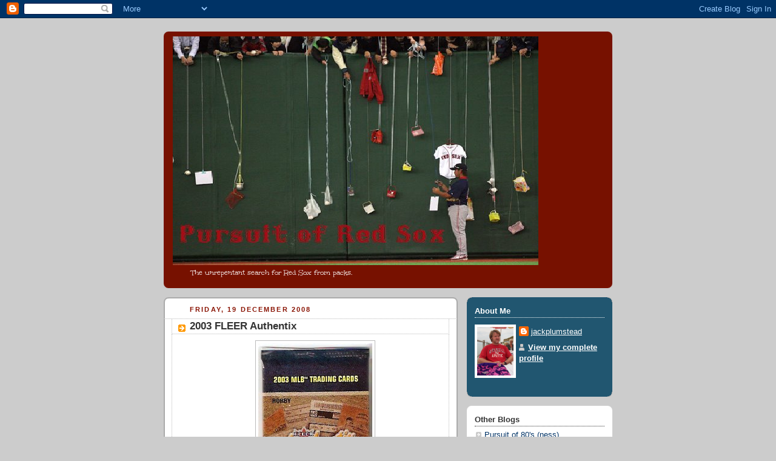

--- FILE ---
content_type: text/html; charset=UTF-8
request_url: https://pursuitofredsox.blogspot.com/2008/12/2003-fleer-authentix.html
body_size: 11624
content:
<!DOCTYPE html>
<html dir='ltr'>
<head>
<link href='https://www.blogger.com/static/v1/widgets/2944754296-widget_css_bundle.css' rel='stylesheet' type='text/css'/>
<meta content='text/html; charset=UTF-8' http-equiv='Content-Type'/>
<meta content='blogger' name='generator'/>
<link href='https://pursuitofredsox.blogspot.com/favicon.ico' rel='icon' type='image/x-icon'/>
<link href='http://pursuitofredsox.blogspot.com/2008/12/2003-fleer-authentix.html' rel='canonical'/>
<link rel="alternate" type="application/atom+xml" title="Pursuit of Red Sox - Atom" href="https://pursuitofredsox.blogspot.com/feeds/posts/default" />
<link rel="alternate" type="application/rss+xml" title="Pursuit of Red Sox - RSS" href="https://pursuitofredsox.blogspot.com/feeds/posts/default?alt=rss" />
<link rel="service.post" type="application/atom+xml" title="Pursuit of Red Sox - Atom" href="https://www.blogger.com/feeds/5451848157456122459/posts/default" />

<link rel="alternate" type="application/atom+xml" title="Pursuit of Red Sox - Atom" href="https://pursuitofredsox.blogspot.com/feeds/6888409160849783722/comments/default" />
<!--Can't find substitution for tag [blog.ieCssRetrofitLinks]-->
<link href='https://blogger.googleusercontent.com/img/b/R29vZ2xl/AVvXsEgw5j8M_mGEuf30I33Zh3MZ3kG7DQ1MAH00pZ7xgvkkBMXc6U2vdDNAzHWcnyIEo1waCtjS8igIOBxrzY-vCOPmIpAm6CeGmoRgh6jF2Qj-FW957jHI10AAQ4itUKsewQvANg5GsxGzwlc/s320/scan0008.jpg' rel='image_src'/>
<meta content='http://pursuitofredsox.blogspot.com/2008/12/2003-fleer-authentix.html' property='og:url'/>
<meta content='2003 FLEER Authentix' property='og:title'/>
<meta content=' These packs contained 5 cards. There is a possibility of a memorbilia card in every 8 packs. The regular set consists of 100 base cards, 10...' property='og:description'/>
<meta content='https://blogger.googleusercontent.com/img/b/R29vZ2xl/AVvXsEgw5j8M_mGEuf30I33Zh3MZ3kG7DQ1MAH00pZ7xgvkkBMXc6U2vdDNAzHWcnyIEo1waCtjS8igIOBxrzY-vCOPmIpAm6CeGmoRgh6jF2Qj-FW957jHI10AAQ4itUKsewQvANg5GsxGzwlc/w1200-h630-p-k-no-nu/scan0008.jpg' property='og:image'/>
<title>Pursuit of Red Sox: 2003 FLEER Authentix</title>
<style type='text/css'>@font-face{font-family:'Unkempt';font-style:normal;font-weight:400;font-display:swap;src:url(//fonts.gstatic.com/s/unkempt/v22/2EbnL-Z2DFZue0DSeYEV8h-bp_Y.woff2)format('woff2');unicode-range:U+0000-00FF,U+0131,U+0152-0153,U+02BB-02BC,U+02C6,U+02DA,U+02DC,U+0304,U+0308,U+0329,U+2000-206F,U+20AC,U+2122,U+2191,U+2193,U+2212,U+2215,U+FEFF,U+FFFD;}</style>
<style id='page-skin-1' type='text/css'><!--
/*
-----------------------------------------------
Blogger Template Style
Name:     Rounders 2
Date:     27 Feb 2004
Updated by: Blogger Team
----------------------------------------------- */
body {
background:#ccc;
margin:0;
text-align:center;
line-height: 1.5em;
font:x-small Trebuchet MS, Verdana, Arial, Sans-serif;
color:#000000;
font-size/* */:/**/small;
font-size: /**/small;
}
/* Page Structure
----------------------------------------------- */
/* The images which help create rounded corners depend on the
following widths and measurements. If you want to change
these measurements, the images will also need to change.
*/
#outer-wrapper {
width:740px;
margin:0 auto;
text-align:left;
font: normal normal 100% 'Trebuchet MS', Trebuchet, sans-serif;
}
#main-wrap1 {
width:485px;
float:left;
background:#ffffff url("https://resources.blogblog.com/blogblog/data/rounders2/corners_main_bot.gif") no-repeat left bottom;
margin:15px 0 0;
padding:0 0 10px;
color:#000000;
font-size:97%;
line-height:1.5em;
word-wrap: break-word; /* fix for long text breaking sidebar float in IE */
overflow: hidden;     /* fix for long non-text content breaking IE sidebar float */
}
#main-wrap2 {
float:left;
width:100%;
background:url("https://resources.blogblog.com/blogblog/data/rounders2/corners_main_top.gif") no-repeat left top;
padding:10px 0 0;
}
#main {
background:url("https://resources.blogblog.com/blogblog/data/rounders2/rails_main.gif") repeat-y left;
padding:0;
width:485px;
}
#sidebar-wrap {
width:240px;
float:right;
margin:15px 0 0;
font-size:97%;
line-height:1.5em;
word-wrap: break-word; /* fix for long text breaking sidebar float in IE */
overflow: hidden;     /* fix for long non-text content breaking IE sidebar float */
}
.main .widget {
margin-top: 4px;
width: 468px;
padding: 0 13px;
}
.main .Blog {
margin: 0;
padding: 0;
width: 484px;
}
/* Links
----------------------------------------------- */
a:link {
color: #003366;
}
a:visited {
color: #940f04;
}
a:hover {
color: #940f04;
}
a img {
border-width:0;
}
/* Blog Header
----------------------------------------------- */
#header-wrapper {
background:#771100 url("https://resources.blogblog.com/blogblog/data/rounders2/corners_cap_top.gif") no-repeat left top;
margin-top:22px;
margin-right:0;
margin-bottom:0;
margin-left:0;
padding-top:8px;
padding-right:0;
padding-bottom:0;
padding-left:0;
color:#ffffff;
}
#header {
background:url("https://resources.blogblog.com/blogblog/data/rounders2/corners_cap_bot.gif") no-repeat left bottom;
padding:0 15px 8px;
}
#header h1 {
margin:0;
padding:10px 30px 5px;
line-height:1.2em;
font: normal bold 220% Georgia, Times, serif;
}
#header a,
#header a:visited {
text-decoration:none;
color: #ffffff;
}
#header .description {
margin:0;
padding:5px 30px 10px;
line-height:1.5em;
font: normal normal 100% Unkempt;
}
/* Posts
----------------------------------------------- */
h2.date-header {
margin-top:0;
margin-right:28px;
margin-bottom:0;
margin-left:43px;
font-size:85%;
line-height:2em;
text-transform:uppercase;
letter-spacing:.2em;
color:#881100;
}
.post {
margin:.3em 0 25px;
padding:0 13px;
border:1px dotted #bbbbbb;
border-width:1px 0;
}
.post h3 {
margin:0;
line-height:1.5em;
background:url("https://resources.blogblog.com/blogblog/data/rounders2/icon_arrow.gif") no-repeat 10px .5em;
display:block;
border:1px dotted #bbbbbb;
border-width:0 1px 1px;
padding-top:2px;
padding-right:14px;
padding-bottom:2px;
padding-left:29px;
color: #333333;
font: normal bold 135% 'Trebuchet MS', Trebuchet, sans-serif;
}
.post h3 a, .post h3 a:visited {
text-decoration:none;
color: #333333;
}
a.title-link:hover {
background-color: #bbbbbb;
color: #000000;
}
.post-body {
border:1px dotted #bbbbbb;
border-width:0 1px 1px;
border-bottom-color:#ffffff;
padding-top:10px;
padding-right:14px;
padding-bottom:1px;
padding-left:29px;
}
html>body .post-body {
border-bottom-width:0;
}
.post-body {
margin:0 0 .75em;
}
.post-body blockquote {
line-height:1.3em;
}
.post-footer {
background: #eee;
margin:0;
padding-top:2px;
padding-right:14px;
padding-bottom:2px;
padding-left:29px;
border:1px dotted #bbbbbb;
border-width:1px;
font-size:100%;
line-height:1.5em;
color: #666;
}
/*
The first line of the post footer might only have floated text, so we need to give it a height.
The height comes from the post-footer line-height
*/
.post-footer-line-1 {
min-height:1.5em;
_height:1.5em;
}
.post-footer p {
margin: 0;
}
html>body .post-footer {
border-bottom-color:transparent;
}
.uncustomized-post-template .post-footer {
text-align: right;
}
.uncustomized-post-template .post-author,
.uncustomized-post-template .post-timestamp {
display: block;
float: left;
text-align:left;
margin-right: 4px;
}
.post-footer a {
color: #003366;
}
.post-footer a:hover {
color: #940f04;
}
a.comment-link {
/* IE5.0/Win doesn't apply padding to inline elements,
so we hide these two declarations from it */
background/* */:/**/url("https://resources.blogblog.com/blogblog/data/rounders/icon_comment_left.gif") no-repeat left 45%;
padding-left:14px;
}
html>body a.comment-link {
/* Respecified, for IE5/Mac's benefit */
background:url("https://resources.blogblog.com/blogblog/data/rounders2/icon_comment_left.gif") no-repeat left 45%;
padding-left:14px;
}
.post img, table.tr-caption-container {
margin-top:0;
margin-right:0;
margin-bottom:5px;
margin-left:0;
padding:4px;
border:1px solid #bbbbbb;
}
.tr-caption-container img {
border: none;
margin: 0;
padding: 0;
}
blockquote {
margin:.75em 0;
border:1px dotted #bbbbbb;
border-width:1px 0;
padding:5px 15px;
color: #881100;
}
.post blockquote p {
margin:.5em 0;
}
#blog-pager-newer-link {
float: left;
margin-left: 13px;
}
#blog-pager-older-link {
float: right;
margin-right: 13px;
}
#blog-pager {
text-align: center;
}
.feed-links {
clear: both;
line-height: 2.5em;
margin-left: 13px;
}
/* Comments
----------------------------------------------- */
#comments {
margin:-25px 13px 0;
border:1px dotted #bbbbbb;
border-width:0 1px 1px;
padding-top:20px;
padding-right:0;
padding-bottom:15px;
padding-left:0;
}
#comments h4 {
margin:0 0 10px;
padding-top:0;
padding-right:14px;
padding-bottom:2px;
padding-left:29px;
border-bottom:1px dotted #bbbbbb;
font-size:120%;
line-height:1.4em;
color:#333333;
}
#comments-block {
margin-top:0;
margin-right:15px;
margin-bottom:0;
margin-left:9px;
}
.comment-author {
background:url("https://resources.blogblog.com/blogblog/data/rounders2/icon_comment_left.gif") no-repeat 2px .3em;
margin:.5em 0;
padding-top:0;
padding-right:0;
padding-bottom:0;
padding-left:20px;
font-weight:bold;
}
.comment-body {
margin:0 0 1.25em;
padding-top:0;
padding-right:0;
padding-bottom:0;
padding-left:20px;
}
.comment-body p {
margin:0 0 .5em;
}
.comment-footer {
margin:0 0 .5em;
padding-top:0;
padding-right:0;
padding-bottom:.75em;
padding-left:20px;
}
.comment-footer a:link {
color: #000000;
}
.deleted-comment {
font-style:italic;
color:gray;
}
.comment-form {
padding-left:20px;
padding-right:5px;
}
#comments .comment-form h4 {
padding-left:0px;
}
/* Profile
----------------------------------------------- */
.profile-img {
float: left;
margin-top: 5px;
margin-right: 5px;
margin-bottom: 5px;
margin-left: 0;
border: 4px solid #ffffff;
}
.profile-datablock {
margin-top:0;
margin-right:15px;
margin-bottom:.5em;
margin-left:0;
padding-top:8px;
}
.profile-link {
background:url("https://resources.blogblog.com/blogblog/data/rounders2/icon_profile_left.gif") no-repeat left .1em;
padding-left:15px;
font-weight:bold;
}
.profile-textblock {
clear: both;
margin: 0;
}
.sidebar .clear, .main .widget .clear {
clear: both;
}
#sidebartop-wrap {
background:#215670 url("https://resources.blogblog.com/blogblog/data/rounders2/corners_prof_bot.gif") no-repeat left bottom;
margin:0px 0px 15px;
padding:0px 0px 10px;
color:#ffffff;
}
#sidebartop-wrap2 {
background:url("https://resources.blogblog.com/blogblog/data/rounders2/corners_prof_top.gif") no-repeat left top;
padding: 10px 0 0;
margin:0;
border-width:0;
}
#sidebartop h2 {
line-height:1.5em;
color:#ffffff;
border-bottom: 1px dotted #ffffff;
margin-bottom: 0.5em;
font: normal bold 100% 'Trebuchet MS',Verdana,Arial,Sans-serif;
}
#sidebartop a {
color: #ffffff;
}
#sidebartop a:hover {
color: #dddddd;
}
#sidebartop a:visited {
color: #dddddd;
}
/* Sidebar Boxes
----------------------------------------------- */
.sidebar .widget {
margin:.5em 13px 1.25em;
padding:0 0px;
}
.widget-content {
margin-top: 0.5em;
}
#sidebarbottom-wrap1 {
background:#ffffff url("https://resources.blogblog.com/blogblog/data/rounders2/corners_side_top.gif") no-repeat left top;
margin:0 0 15px;
padding:10px 0 0;
color: #000000;
}
#sidebarbottom-wrap2 {
background:url("https://resources.blogblog.com/blogblog/data/rounders2/corners_side_bot.gif") no-repeat left bottom;
padding:0 0 8px;
}
.sidebar h2 {
margin:0;
padding:0 0 .2em;
line-height:1.5em;
font:normal bold 100% 'Trebuchet MS',Verdana,Arial,Sans-serif;
}
.sidebar ul {
list-style:none;
margin:0 0 1.25em;
padding:0;
}
.sidebar ul li {
background:url("https://resources.blogblog.com/blogblog/data/rounders2/icon_arrow_sm.gif") no-repeat 2px .25em;
margin:0;
padding-top:0;
padding-right:0;
padding-bottom:3px;
padding-left:16px;
margin-bottom:3px;
border-bottom:1px dotted #bbbbbb;
line-height:1.4em;
}
.sidebar p {
margin:0 0 .6em;
}
#sidebar h2 {
color: #333333;
border-bottom: 1px dotted #333333;
}
/* Footer
----------------------------------------------- */
#footer-wrap1 {
clear:both;
margin:0 0 10px;
padding:15px 0 0;
}
#footer-wrap2 {
background:#771100 url("https://resources.blogblog.com/blogblog/data/rounders2/corners_cap_top.gif") no-repeat left top;
color:#ffffff;
}
#footer {
background:url("https://resources.blogblog.com/blogblog/data/rounders2/corners_cap_bot.gif") no-repeat left bottom;
padding:8px 15px;
}
#footer hr {display:none;}
#footer p {margin:0;}
#footer a {color:#ffffff;}
#footer .widget-content {
margin:0;
}
/** Page structure tweaks for layout editor wireframe */
body#layout #main-wrap1,
body#layout #sidebar-wrap,
body#layout #header-wrapper {
margin-top: 0;
}
body#layout #header, body#layout #header-wrapper,
body#layout #outer-wrapper {
margin-left:0,
margin-right: 0;
padding: 0;
}
body#layout #outer-wrapper {
width: 730px;
}
body#layout #footer-wrap1 {
padding-top: 0;
}

--></style>
<link href='https://www.blogger.com/dyn-css/authorization.css?targetBlogID=5451848157456122459&amp;zx=244dd7c8-6ae0-4146-878b-c992d5c88663' media='none' onload='if(media!=&#39;all&#39;)media=&#39;all&#39;' rel='stylesheet'/><noscript><link href='https://www.blogger.com/dyn-css/authorization.css?targetBlogID=5451848157456122459&amp;zx=244dd7c8-6ae0-4146-878b-c992d5c88663' rel='stylesheet'/></noscript>
<meta name='google-adsense-platform-account' content='ca-host-pub-1556223355139109'/>
<meta name='google-adsense-platform-domain' content='blogspot.com'/>

</head>
<body>
<div class='navbar section' id='navbar'><div class='widget Navbar' data-version='1' id='Navbar1'><script type="text/javascript">
    function setAttributeOnload(object, attribute, val) {
      if(window.addEventListener) {
        window.addEventListener('load',
          function(){ object[attribute] = val; }, false);
      } else {
        window.attachEvent('onload', function(){ object[attribute] = val; });
      }
    }
  </script>
<div id="navbar-iframe-container"></div>
<script type="text/javascript" src="https://apis.google.com/js/platform.js"></script>
<script type="text/javascript">
      gapi.load("gapi.iframes:gapi.iframes.style.bubble", function() {
        if (gapi.iframes && gapi.iframes.getContext) {
          gapi.iframes.getContext().openChild({
              url: 'https://www.blogger.com/navbar/5451848157456122459?po\x3d6888409160849783722\x26origin\x3dhttps://pursuitofredsox.blogspot.com',
              where: document.getElementById("navbar-iframe-container"),
              id: "navbar-iframe"
          });
        }
      });
    </script><script type="text/javascript">
(function() {
var script = document.createElement('script');
script.type = 'text/javascript';
script.src = '//pagead2.googlesyndication.com/pagead/js/google_top_exp.js';
var head = document.getElementsByTagName('head')[0];
if (head) {
head.appendChild(script);
}})();
</script>
</div></div>
<div id='outer-wrapper'>
<div id='header-wrapper'>
<div class='header section' id='header'><div class='widget Header' data-version='1' id='Header1'>
<div id='header-inner'>
<a href='https://pursuitofredsox.blogspot.com/' style='display: block'>
<img alt='Pursuit of Red Sox' height='377px; ' id='Header1_headerimg' src='https://blogger.googleusercontent.com/img/b/R29vZ2xl/AVvXsEj8yVTSTXeM5RKN4oHpHi84ECqsPO2_pnjHrNCz-3fSgiBDr2Xx70AUDCaq1h0uTOBQLCjfNZIkC9y7WRqU9IR8lnuSw7gjdkG-VhoQo453fA5AAmzk70UDOuJmNQbnrz2vg4nkIaZrTTc/s1600-r/cards2.bmp' style='display: block' width='603px; '/>
</a>
<div class='descriptionwrapper'>
<p class='description'><span>The unrepentant search for Red Sox from packs.</span></p>
</div>
</div>
</div></div>
</div>
<div id='crosscol-wrapper' style='text-align:center'>
<div class='crosscol no-items section' id='crosscol'></div>
</div>
<div id='main-wrap1'><div id='main-wrap2'>
<div class='main section' id='main'><div class='widget Blog' data-version='1' id='Blog1'>
<div class='blog-posts hfeed'>

          <div class="date-outer">
        
<h2 class='date-header'><span>Friday, 19 December 2008</span></h2>

          <div class="date-posts">
        
<div class='post-outer'>
<div class='post hentry uncustomized-post-template' itemprop='blogPost' itemscope='itemscope' itemtype='http://schema.org/BlogPosting'>
<meta content='https://blogger.googleusercontent.com/img/b/R29vZ2xl/AVvXsEgw5j8M_mGEuf30I33Zh3MZ3kG7DQ1MAH00pZ7xgvkkBMXc6U2vdDNAzHWcnyIEo1waCtjS8igIOBxrzY-vCOPmIpAm6CeGmoRgh6jF2Qj-FW957jHI10AAQ4itUKsewQvANg5GsxGzwlc/s320/scan0008.jpg' itemprop='image_url'/>
<meta content='5451848157456122459' itemprop='blogId'/>
<meta content='6888409160849783722' itemprop='postId'/>
<a name='6888409160849783722'></a>
<h3 class='post-title entry-title' itemprop='name'>
2003 FLEER Authentix
</h3>
<div class='post-header'>
<div class='post-header-line-1'></div>
</div>
<div class='post-body entry-content' id='post-body-6888409160849783722' itemprop='description articleBody'>
<div align="center"><img alt="" border="0" id="BLOGGER_PHOTO_ID_5282673799666868098" src="https://blogger.googleusercontent.com/img/b/R29vZ2xl/AVvXsEgw5j8M_mGEuf30I33Zh3MZ3kG7DQ1MAH00pZ7xgvkkBMXc6U2vdDNAzHWcnyIEo1waCtjS8igIOBxrzY-vCOPmIpAm6CeGmoRgh6jF2Qj-FW957jHI10AAQ4itUKsewQvANg5GsxGzwlc/s320/scan0008.jpg" style="DISPLAY: block; MARGIN: 0px auto 10px; WIDTH: 188px; CURSOR: hand; HEIGHT: 320px; TEXT-ALIGN: center" /> <div align="left">These packs contained 5 cards. There is a possibility of a memorbilia card in every 8 packs.</div><div align="left">The regular set consists of 100 base cards, 10 Future Stars, 15 Tickets to the Majors (numbered to 1,850).<br />There are inserts <em>Ticket Stubs </em>and <em>Ballpark Classics.<br /></em>The parallels are <em>Balcony (numbered to 250),</em> <em>Club Box (numbered to 100)</em> and <em>Standing Room (numbered to 25).</em></div><img alt="" border="0" id="BLOGGER_PHOTO_ID_5282673795740250002" src="https://blogger.googleusercontent.com/img/b/R29vZ2xl/AVvXsEhBjTDm7-3fZdaNvkwUB2jrHqlU_4Zl4C2h01jXPRqBpakuriNCdUJrjdvCvIu84DYXhb6q-31AGGG2o58V2KmvtKVSh2zShTSo5XkLy3VaZvBjerLijtB9ZXmAjtgjBK_ih2OXeQ7kEbw/s320/scan0009.jpg" style="DISPLAY: block; MARGIN: 0px auto 10px; WIDTH: 188px; CURSOR: hand; HEIGHT: 260px; TEXT-ALIGN: center" />Base cards:</div><div align="center">#2 Tom Glavine <em>Braves</em></div><div align="center">#21 Moises Alou <em>Cubs</em></div><div align="center">#35 Raul Ibanez <em>Royals</em></div><div align="center">#95 Paul Konerko <em>White Sox</em></div><div align="center">Insert:</div><div align="center">#108 <em>Future Star</em> Michael Restovich <em>Twins</em></div><div align="center"></div><div align="left">A nice concept. Cards that look like tickets, number, tear off section, darker colours. All that effort and they use the same stadium picture on the back of the card. I would rather have the ticket to be honest. No Red Sox again. </div>
<div style='clear: both;'></div>
</div>
<div class='post-footer'>
<div class='post-footer-line post-footer-line-1'>
<span class='post-author vcard'>
Posted by
<span class='fn' itemprop='author' itemscope='itemscope' itemtype='http://schema.org/Person'>
<meta content='https://www.blogger.com/profile/03996162352392127636' itemprop='url'/>
<a class='g-profile' href='https://www.blogger.com/profile/03996162352392127636' rel='author' title='author profile'>
<span itemprop='name'>jackplumstead</span>
</a>
</span>
</span>
<span class='post-timestamp'>
at
<meta content='http://pursuitofredsox.blogspot.com/2008/12/2003-fleer-authentix.html' itemprop='url'/>
<a class='timestamp-link' href='https://pursuitofredsox.blogspot.com/2008/12/2003-fleer-authentix.html' rel='bookmark' title='permanent link'><abbr class='published' itemprop='datePublished' title='2008-12-19T09:43:00-08:00'>09:43</abbr></a>
</span>
<span class='post-comment-link'>
</span>
<span class='post-icons'>
<span class='item-control blog-admin pid-579765389'>
<a href='https://www.blogger.com/post-edit.g?blogID=5451848157456122459&postID=6888409160849783722&from=pencil' title='Edit Post'>
<img alt='' class='icon-action' height='18' src='https://resources.blogblog.com/img/icon18_edit_allbkg.gif' width='18'/>
</a>
</span>
</span>
<div class='post-share-buttons goog-inline-block'>
</div>
</div>
<div class='post-footer-line post-footer-line-2'>
<span class='post-labels'>
Labels:
<a href='https://pursuitofredsox.blogspot.com/search/label/2003' rel='tag'>2003</a>,
<a href='https://pursuitofredsox.blogspot.com/search/label/baseball' rel='tag'>baseball</a>,
<a href='https://pursuitofredsox.blogspot.com/search/label/Fleer' rel='tag'>Fleer</a>
</span>
</div>
<div class='post-footer-line post-footer-line-3'>
<span class='post-location'>
</span>
</div>
</div>
</div>
<div class='comments' id='comments'>
<a name='comments'></a>
<h4>No comments:</h4>
<div id='Blog1_comments-block-wrapper'>
<dl class='avatar-comment-indent' id='comments-block'>
</dl>
</div>
<p class='comment-footer'>
<div class='comment-form'>
<a name='comment-form'></a>
<h4 id='comment-post-message'>Post a Comment</h4>
<p>
</p>
<a href='https://www.blogger.com/comment/frame/5451848157456122459?po=6888409160849783722&hl=en-GB&saa=85391&origin=https://pursuitofredsox.blogspot.com' id='comment-editor-src'></a>
<iframe allowtransparency='true' class='blogger-iframe-colorize blogger-comment-from-post' frameborder='0' height='410px' id='comment-editor' name='comment-editor' src='' width='100%'></iframe>
<script src='https://www.blogger.com/static/v1/jsbin/2830521187-comment_from_post_iframe.js' type='text/javascript'></script>
<script type='text/javascript'>
      BLOG_CMT_createIframe('https://www.blogger.com/rpc_relay.html');
    </script>
</div>
</p>
</div>
</div>

        </div></div>
      
</div>
<div class='blog-pager' id='blog-pager'>
<span id='blog-pager-newer-link'>
<a class='blog-pager-newer-link' href='https://pursuitofredsox.blogspot.com/2008/12/2007-sp-legendary-cuts.html' id='Blog1_blog-pager-newer-link' title='Newer Post'>Newer Post</a>
</span>
<span id='blog-pager-older-link'>
<a class='blog-pager-older-link' href='https://pursuitofredsox.blogspot.com/2008/12/1983-topps.html' id='Blog1_blog-pager-older-link' title='Older Post'>Older Post</a>
</span>
<a class='home-link' href='https://pursuitofredsox.blogspot.com/'>Home</a>
</div>
<div class='clear'></div>
<div class='post-feeds'>
<div class='feed-links'>
Subscribe to:
<a class='feed-link' href='https://pursuitofredsox.blogspot.com/feeds/6888409160849783722/comments/default' target='_blank' type='application/atom+xml'>Post Comments (Atom)</a>
</div>
</div>
</div></div>
</div></div>
<div id='sidebar-wrap'>
<div id='sidebartop-wrap'><div id='sidebartop-wrap2'>
<div class='sidebar section' id='sidebartop'><div class='widget Profile' data-version='1' id='Profile2'>
<h2>About Me</h2>
<div class='widget-content'>
<a href='https://www.blogger.com/profile/03996162352392127636'><img alt='My photo' class='profile-img' height='80' src='//blogger.googleusercontent.com/img/b/R29vZ2xl/AVvXsEjBjLlFCF4wPf1LC9CoFp6J1mlsUIwuOZ84LuI2MTST0NeAWUvxBrUWFaUAYxqKtmqMqEBS4TEqOW_26XSKUiQDhCD8nbjtaYdT9xmzctUZ24hUyRS3VefTFnC3fKcqzA/s220/august+2010+009.JPG' width='60'/></a>
<dl class='profile-datablock'>
<dt class='profile-data'>
<a class='profile-name-link g-profile' href='https://www.blogger.com/profile/03996162352392127636' rel='author' style='background-image: url(//www.blogger.com/img/logo-16.png);'>
jackplumstead
</a>
</dt>
</dl>
<a class='profile-link' href='https://www.blogger.com/profile/03996162352392127636' rel='author'>View my complete profile</a>
<div class='clear'></div>
</div>
</div></div>
</div></div>
<div id='sidebarbottom-wrap1'><div id='sidebarbottom-wrap2'>
<div class='sidebar section' id='sidebar'><div class='widget LinkList' data-version='1' id='LinkList1'>
<h2>Other Blogs</h2>
<div class='widget-content'>
<ul>
<li><a href='http://pursuitof80s.blogspot.com/'>Pursuit of 80's (ness)</a></li>
<li><a href='http://jacobypursuit.blogspot.com/'>Pursuit of Jacoby</a></li>
</ul>
<div class='clear'></div>
</div>
</div><div class='widget LinkList' data-version='1' id='LinkList2'>
<h2>Red Sox Vacancy List</h2>
<div class='widget-content'>
<ul>
<li><a href='http://pursuitofredsox.blogspot.com/2010/07/1960s-red-sox-vacancy-list-part-1.html'>1960, 1961, 1962, 1963, 1964</a></li>
<li><a href='http://pursuitofredsox.blogspot.com/2010/07/1960s-red-sox-wants-list-part-2.html'>1965, 1966, 1967, 1968, 1969</a></li>
<li><a href='http://pursuitofredsox.blogspot.com/2008/12/1970s-red-sox-wants-list-part-1.html'>1970, 1971, 1972, 1973, 1974</a></li>
<li><a href='http://pursuitofredsox.blogspot.com/2008/12/1970s-red-sox-wants-list-part-2.html'>1975, 1976, 1977, 1978, 1979</a></li>
<li><a href='http://pursuitof1980topps.blogspot.com/'>1980</a></li>
<li><a href='http://pursuitofredsox.blogspot.com/2008/12/1980s-red-sox-vacancy-list.html'>1981, 1982, 1983, 1984, 1985</a></li>
<li><a href='http://pursuitofredsox.blogspot.com/2008/12/1980s-red-sox-vacancy-list-p2.html'>1986, 1987, 1988, 1989, 1990</a></li>
<li><a href='http://pursuitofredsox.blogspot.com/2008/12/1990s-red-sox-vacancy-list-p1.html'>1991, 1992, 1993, 1994, 1995</a></li>
<li><a href='http://pursuitofredsox.blogspot.com/2008/12/1990s-red-sox-vacancy-list-p2.html'>1996, 1997, 1998, 1999, 2000</a></li>
<li><a href='http://pursuitofredsox.blogspot.com/2008/12/red-sox-wants-list-2000s-part-1.html'>2001, 2002, 2003, 2004, 2005</a></li>
<li><a href='http://pursuitofredsox.blogspot.com/2008/12/red-sox-wants-list-2000s-part-2.html'>2006, 2007, 2008, 2009, 2010</a></li>
<li><a href='http://pursuitofredsox.blogspot.com/2011/07/2011-red-sox-wants-list.html'>2011, 2012, 2013, 2014, 2015</a></li>
</ul>
<div class='clear'></div>
</div>
</div><div class='widget LinkList' data-version='1' id='LinkList3'>
<h2>Set collection Vacancy List</h2>
<div class='widget-content'>
<ul>
<li><a href='http://pursuitofredsox.blogspot.co.uk/2013/02/1964-topps-baseball-wants-list.html'>1964 Topps baseball</a></li>
<li><a href='http://pursuitofredsox.blogspot.co.uk/2013/02/1970-kelloggs-cereal-baseball-cards.html'>1970 Kellogg's Lenticular</a></li>
<li><a href='http://pursuitofredsox.blogspot.com/2008/12/1994-ud-all-time-heroes.html'>1994 UD All-time Heroes</a></li>
<li><a href='http://pursuitofredsox.blogspot.co.uk/2016/01/2009-goudey-graphs.html'>2009 Goudey Graphs</a></li>
<li><a href='http://pursuitofredsox.blogspot.co.uk/2015/10/2009-goudey-memorabilia.html'>2009 Goudey Memorabilia</a></li>
<li><a href='http://pursuitofredsox.blogspot.co.uk/2012/08/2012-panini-triple-play-complete-set.html'>2012 Panini Triple Play</a></li>
<li><a href='http://pursuitofredsox.blogspot.com/2011/11/2011-topps-baseball-stickers.html'>2011 Topps Baseball Stickers</a></li>
<li><a href='http://www.pursuitofredsox.blogspot.co.uk/2012/04/2012-topps-baseball-stickers.html'>2012 Topps Baseball Stickers</a></li>
<li><a href='http://pursuitofredsox.blogspot.co.uk/2014/12/2012-topps-heritage.html'>2012 Topps Heritage</a></li>
</ul>
<div class='clear'></div>
</div>
</div><div class='widget LinkList' data-version='1' id='LinkList5'>
<h2>Insert Collection Vacancy List</h2>
<div class='widget-content'>
<ul>
<li><a href='http://pursuitofredsox.blogspot.co.uk/2013/07/1969-topps-deckle-edge-insert.html'>1969 Topps Deckle Edge </a></li>
<li><a href='http://pursuitofredsox.blogspot.co.uk/2014/12/2003-topps-red-and-blue-backs-insert.html'>2003 Topps Red and Blue back</a></li>
<li><a href='http://pursuitofredsox.blogspot.co.uk/2012/12/2011-topps-lineage-stand-ups-insert.html'>2011 Topps Lineage Stand-Up</a></li>
<li><a href='http://pursuitofredsox.blogspot.co.uk/2014/12/2013-panini-cooperstown-insert-colgans.html'>2013 Colgan's Chip disc</a></li>
</ul>
<div class='clear'></div>
</div>
</div><div class='widget LinkList' data-version='1' id='LinkList4'>
<h2>Completed Sets</h2>
<div class='widget-content'>
<ul>
<li><a href='http://pursuitof1980topps.blogspot.com/'>1980 Topps</a></li>
<li><a href='http://pursuitofredsox.blogspot.co.uk/2009/12/2000-fleer-showcase.html'>2000 Fleer Showcase</a></li>
<li><a href='http://pursuitofredsox.blogspot.co.uk/2012/10/2003-upper-deck-play-ball.html'>2003 Upper Deck Play Ball</a></li>
<li><a href='http://pursuitofredsox.blogspot.com/2008/12/2006-fleer-tradition-wants-list.html'>2006 Fleer Tradition</a></li>
<li><a href='http://pursuitofredsox.blogspot.co.uk/2014/12/2007-topps-flashback-fridays.html'>2007 Topps Flashback Fridays</a></li>
<li><a href='http://pursuitofredsox.blogspot.com/2008/12/2007-ud-masterpieces-vacancy-list.html'>2007 UD Masterpieces</a></li>
<li><a href='http://pursuitofredsox.blogspot.com/2008/12/2008-upper-deck-goudey.html'>2008 Goudey</a></li>
<li><a href='http://pursuitofredsox.blogspot.co.uk/2009/12/2009-goodwin-champions.html'>2009 Goodwin Champions</a></li>
<li><a href='http://pursuitofredsox.blogspot.co.uk/2010/07/2010-allen-and-ginter.html'>2010 Topps Allen and Ginter</a></li>
<li><a href='http://pursuitofredsox.blogspot.co.uk/2011/07/2011-kimball-champions.html'>2011 Kimball Champions</a></li>
<li><a href='http://pursuitofredsox.blogspot.co.uk/2012/12/2011-topps-lineage-3d-cards.html'>2011 Topps Lineage 3D insert</a></li>
<li><a href='http://pursuitof80s.blogspot.co.uk/2012/06/2012-topps-archives-1980-topps-design.html'>2012 Topps Archives 1980 design</a></li>
<li><a href='http://pursuitofredsox.blogspot.co.uk/2013/03/2012-topps-archives-3d-inserts.html'>2012 Topps Archives 3D insert</a></li>
<li><a href='http://pursuitofredsox.blogspot.co.uk/2014/04/2013-topps-archives-mini-tall-boys.html'>2013 Topps Archives Mini Tall Boys</a></li>
<li><a href='http://pursuitofredsox.blogspot.co.uk/2013/02/2013-topps-heritage-baseball.html'>2013 Topps Heritage</a></li>
<li><a href='http://pursuitofredsox.blogspot.co.uk/2013/05/2013-topps-opening-day-lenticular.html'>2013 Topps Opening Day 3D Stars</a></li>
</ul>
<div class='clear'></div>
</div>
</div><div class='widget BlogArchive' data-version='1' id='BlogArchive2'>
<h2>Blog Archive</h2>
<div class='widget-content'>
<div id='ArchiveList'>
<div id='BlogArchive2_ArchiveList'>
<ul class='hierarchy'>
<li class='archivedate collapsed'>
<a class='toggle' href='javascript:void(0)'>
<span class='zippy'>

        &#9658;&#160;
      
</span>
</a>
<a class='post-count-link' href='https://pursuitofredsox.blogspot.com/2017/'>
2017
</a>
<span class='post-count' dir='ltr'>(19)</span>
<ul class='hierarchy'>
<li class='archivedate collapsed'>
<a class='toggle' href='javascript:void(0)'>
<span class='zippy'>

        &#9658;&#160;
      
</span>
</a>
<a class='post-count-link' href='https://pursuitofredsox.blogspot.com/2017/06/'>
June
</a>
<span class='post-count' dir='ltr'>(19)</span>
</li>
</ul>
</li>
</ul>
<ul class='hierarchy'>
<li class='archivedate collapsed'>
<a class='toggle' href='javascript:void(0)'>
<span class='zippy'>

        &#9658;&#160;
      
</span>
</a>
<a class='post-count-link' href='https://pursuitofredsox.blogspot.com/2016/'>
2016
</a>
<span class='post-count' dir='ltr'>(5)</span>
<ul class='hierarchy'>
<li class='archivedate collapsed'>
<a class='toggle' href='javascript:void(0)'>
<span class='zippy'>

        &#9658;&#160;
      
</span>
</a>
<a class='post-count-link' href='https://pursuitofredsox.blogspot.com/2016/06/'>
June
</a>
<span class='post-count' dir='ltr'>(4)</span>
</li>
</ul>
<ul class='hierarchy'>
<li class='archivedate collapsed'>
<a class='toggle' href='javascript:void(0)'>
<span class='zippy'>

        &#9658;&#160;
      
</span>
</a>
<a class='post-count-link' href='https://pursuitofredsox.blogspot.com/2016/01/'>
January
</a>
<span class='post-count' dir='ltr'>(1)</span>
</li>
</ul>
</li>
</ul>
<ul class='hierarchy'>
<li class='archivedate collapsed'>
<a class='toggle' href='javascript:void(0)'>
<span class='zippy'>

        &#9658;&#160;
      
</span>
</a>
<a class='post-count-link' href='https://pursuitofredsox.blogspot.com/2015/'>
2015
</a>
<span class='post-count' dir='ltr'>(35)</span>
<ul class='hierarchy'>
<li class='archivedate collapsed'>
<a class='toggle' href='javascript:void(0)'>
<span class='zippy'>

        &#9658;&#160;
      
</span>
</a>
<a class='post-count-link' href='https://pursuitofredsox.blogspot.com/2015/10/'>
October
</a>
<span class='post-count' dir='ltr'>(2)</span>
</li>
</ul>
<ul class='hierarchy'>
<li class='archivedate collapsed'>
<a class='toggle' href='javascript:void(0)'>
<span class='zippy'>

        &#9658;&#160;
      
</span>
</a>
<a class='post-count-link' href='https://pursuitofredsox.blogspot.com/2015/09/'>
September
</a>
<span class='post-count' dir='ltr'>(6)</span>
</li>
</ul>
<ul class='hierarchy'>
<li class='archivedate collapsed'>
<a class='toggle' href='javascript:void(0)'>
<span class='zippy'>

        &#9658;&#160;
      
</span>
</a>
<a class='post-count-link' href='https://pursuitofredsox.blogspot.com/2015/08/'>
August
</a>
<span class='post-count' dir='ltr'>(1)</span>
</li>
</ul>
<ul class='hierarchy'>
<li class='archivedate collapsed'>
<a class='toggle' href='javascript:void(0)'>
<span class='zippy'>

        &#9658;&#160;
      
</span>
</a>
<a class='post-count-link' href='https://pursuitofredsox.blogspot.com/2015/07/'>
July
</a>
<span class='post-count' dir='ltr'>(1)</span>
</li>
</ul>
<ul class='hierarchy'>
<li class='archivedate collapsed'>
<a class='toggle' href='javascript:void(0)'>
<span class='zippy'>

        &#9658;&#160;
      
</span>
</a>
<a class='post-count-link' href='https://pursuitofredsox.blogspot.com/2015/06/'>
June
</a>
<span class='post-count' dir='ltr'>(8)</span>
</li>
</ul>
<ul class='hierarchy'>
<li class='archivedate collapsed'>
<a class='toggle' href='javascript:void(0)'>
<span class='zippy'>

        &#9658;&#160;
      
</span>
</a>
<a class='post-count-link' href='https://pursuitofredsox.blogspot.com/2015/05/'>
May
</a>
<span class='post-count' dir='ltr'>(17)</span>
</li>
</ul>
</li>
</ul>
<ul class='hierarchy'>
<li class='archivedate collapsed'>
<a class='toggle' href='javascript:void(0)'>
<span class='zippy'>

        &#9658;&#160;
      
</span>
</a>
<a class='post-count-link' href='https://pursuitofredsox.blogspot.com/2014/'>
2014
</a>
<span class='post-count' dir='ltr'>(13)</span>
<ul class='hierarchy'>
<li class='archivedate collapsed'>
<a class='toggle' href='javascript:void(0)'>
<span class='zippy'>

        &#9658;&#160;
      
</span>
</a>
<a class='post-count-link' href='https://pursuitofredsox.blogspot.com/2014/12/'>
December
</a>
<span class='post-count' dir='ltr'>(4)</span>
</li>
</ul>
<ul class='hierarchy'>
<li class='archivedate collapsed'>
<a class='toggle' href='javascript:void(0)'>
<span class='zippy'>

        &#9658;&#160;
      
</span>
</a>
<a class='post-count-link' href='https://pursuitofredsox.blogspot.com/2014/05/'>
May
</a>
<span class='post-count' dir='ltr'>(7)</span>
</li>
</ul>
<ul class='hierarchy'>
<li class='archivedate collapsed'>
<a class='toggle' href='javascript:void(0)'>
<span class='zippy'>

        &#9658;&#160;
      
</span>
</a>
<a class='post-count-link' href='https://pursuitofredsox.blogspot.com/2014/04/'>
April
</a>
<span class='post-count' dir='ltr'>(2)</span>
</li>
</ul>
</li>
</ul>
<ul class='hierarchy'>
<li class='archivedate collapsed'>
<a class='toggle' href='javascript:void(0)'>
<span class='zippy'>

        &#9658;&#160;
      
</span>
</a>
<a class='post-count-link' href='https://pursuitofredsox.blogspot.com/2013/'>
2013
</a>
<span class='post-count' dir='ltr'>(20)</span>
<ul class='hierarchy'>
<li class='archivedate collapsed'>
<a class='toggle' href='javascript:void(0)'>
<span class='zippy'>

        &#9658;&#160;
      
</span>
</a>
<a class='post-count-link' href='https://pursuitofredsox.blogspot.com/2013/07/'>
July
</a>
<span class='post-count' dir='ltr'>(1)</span>
</li>
</ul>
<ul class='hierarchy'>
<li class='archivedate collapsed'>
<a class='toggle' href='javascript:void(0)'>
<span class='zippy'>

        &#9658;&#160;
      
</span>
</a>
<a class='post-count-link' href='https://pursuitofredsox.blogspot.com/2013/05/'>
May
</a>
<span class='post-count' dir='ltr'>(9)</span>
</li>
</ul>
<ul class='hierarchy'>
<li class='archivedate collapsed'>
<a class='toggle' href='javascript:void(0)'>
<span class='zippy'>

        &#9658;&#160;
      
</span>
</a>
<a class='post-count-link' href='https://pursuitofredsox.blogspot.com/2013/04/'>
April
</a>
<span class='post-count' dir='ltr'>(1)</span>
</li>
</ul>
<ul class='hierarchy'>
<li class='archivedate collapsed'>
<a class='toggle' href='javascript:void(0)'>
<span class='zippy'>

        &#9658;&#160;
      
</span>
</a>
<a class='post-count-link' href='https://pursuitofredsox.blogspot.com/2013/03/'>
March
</a>
<span class='post-count' dir='ltr'>(1)</span>
</li>
</ul>
<ul class='hierarchy'>
<li class='archivedate collapsed'>
<a class='toggle' href='javascript:void(0)'>
<span class='zippy'>

        &#9658;&#160;
      
</span>
</a>
<a class='post-count-link' href='https://pursuitofredsox.blogspot.com/2013/02/'>
February
</a>
<span class='post-count' dir='ltr'>(7)</span>
</li>
</ul>
<ul class='hierarchy'>
<li class='archivedate collapsed'>
<a class='toggle' href='javascript:void(0)'>
<span class='zippy'>

        &#9658;&#160;
      
</span>
</a>
<a class='post-count-link' href='https://pursuitofredsox.blogspot.com/2013/01/'>
January
</a>
<span class='post-count' dir='ltr'>(1)</span>
</li>
</ul>
</li>
</ul>
<ul class='hierarchy'>
<li class='archivedate collapsed'>
<a class='toggle' href='javascript:void(0)'>
<span class='zippy'>

        &#9658;&#160;
      
</span>
</a>
<a class='post-count-link' href='https://pursuitofredsox.blogspot.com/2012/'>
2012
</a>
<span class='post-count' dir='ltr'>(62)</span>
<ul class='hierarchy'>
<li class='archivedate collapsed'>
<a class='toggle' href='javascript:void(0)'>
<span class='zippy'>

        &#9658;&#160;
      
</span>
</a>
<a class='post-count-link' href='https://pursuitofredsox.blogspot.com/2012/12/'>
December
</a>
<span class='post-count' dir='ltr'>(8)</span>
</li>
</ul>
<ul class='hierarchy'>
<li class='archivedate collapsed'>
<a class='toggle' href='javascript:void(0)'>
<span class='zippy'>

        &#9658;&#160;
      
</span>
</a>
<a class='post-count-link' href='https://pursuitofredsox.blogspot.com/2012/11/'>
November
</a>
<span class='post-count' dir='ltr'>(9)</span>
</li>
</ul>
<ul class='hierarchy'>
<li class='archivedate collapsed'>
<a class='toggle' href='javascript:void(0)'>
<span class='zippy'>

        &#9658;&#160;
      
</span>
</a>
<a class='post-count-link' href='https://pursuitofredsox.blogspot.com/2012/10/'>
October
</a>
<span class='post-count' dir='ltr'>(8)</span>
</li>
</ul>
<ul class='hierarchy'>
<li class='archivedate collapsed'>
<a class='toggle' href='javascript:void(0)'>
<span class='zippy'>

        &#9658;&#160;
      
</span>
</a>
<a class='post-count-link' href='https://pursuitofredsox.blogspot.com/2012/09/'>
September
</a>
<span class='post-count' dir='ltr'>(4)</span>
</li>
</ul>
<ul class='hierarchy'>
<li class='archivedate collapsed'>
<a class='toggle' href='javascript:void(0)'>
<span class='zippy'>

        &#9658;&#160;
      
</span>
</a>
<a class='post-count-link' href='https://pursuitofredsox.blogspot.com/2012/08/'>
August
</a>
<span class='post-count' dir='ltr'>(2)</span>
</li>
</ul>
<ul class='hierarchy'>
<li class='archivedate collapsed'>
<a class='toggle' href='javascript:void(0)'>
<span class='zippy'>

        &#9658;&#160;
      
</span>
</a>
<a class='post-count-link' href='https://pursuitofredsox.blogspot.com/2012/07/'>
July
</a>
<span class='post-count' dir='ltr'>(9)</span>
</li>
</ul>
<ul class='hierarchy'>
<li class='archivedate collapsed'>
<a class='toggle' href='javascript:void(0)'>
<span class='zippy'>

        &#9658;&#160;
      
</span>
</a>
<a class='post-count-link' href='https://pursuitofredsox.blogspot.com/2012/06/'>
June
</a>
<span class='post-count' dir='ltr'>(3)</span>
</li>
</ul>
<ul class='hierarchy'>
<li class='archivedate collapsed'>
<a class='toggle' href='javascript:void(0)'>
<span class='zippy'>

        &#9658;&#160;
      
</span>
</a>
<a class='post-count-link' href='https://pursuitofredsox.blogspot.com/2012/04/'>
April
</a>
<span class='post-count' dir='ltr'>(16)</span>
</li>
</ul>
<ul class='hierarchy'>
<li class='archivedate collapsed'>
<a class='toggle' href='javascript:void(0)'>
<span class='zippy'>

        &#9658;&#160;
      
</span>
</a>
<a class='post-count-link' href='https://pursuitofredsox.blogspot.com/2012/01/'>
January
</a>
<span class='post-count' dir='ltr'>(3)</span>
</li>
</ul>
</li>
</ul>
<ul class='hierarchy'>
<li class='archivedate collapsed'>
<a class='toggle' href='javascript:void(0)'>
<span class='zippy'>

        &#9658;&#160;
      
</span>
</a>
<a class='post-count-link' href='https://pursuitofredsox.blogspot.com/2011/'>
2011
</a>
<span class='post-count' dir='ltr'>(31)</span>
<ul class='hierarchy'>
<li class='archivedate collapsed'>
<a class='toggle' href='javascript:void(0)'>
<span class='zippy'>

        &#9658;&#160;
      
</span>
</a>
<a class='post-count-link' href='https://pursuitofredsox.blogspot.com/2011/12/'>
December
</a>
<span class='post-count' dir='ltr'>(6)</span>
</li>
</ul>
<ul class='hierarchy'>
<li class='archivedate collapsed'>
<a class='toggle' href='javascript:void(0)'>
<span class='zippy'>

        &#9658;&#160;
      
</span>
</a>
<a class='post-count-link' href='https://pursuitofredsox.blogspot.com/2011/11/'>
November
</a>
<span class='post-count' dir='ltr'>(5)</span>
</li>
</ul>
<ul class='hierarchy'>
<li class='archivedate collapsed'>
<a class='toggle' href='javascript:void(0)'>
<span class='zippy'>

        &#9658;&#160;
      
</span>
</a>
<a class='post-count-link' href='https://pursuitofredsox.blogspot.com/2011/10/'>
October
</a>
<span class='post-count' dir='ltr'>(2)</span>
</li>
</ul>
<ul class='hierarchy'>
<li class='archivedate collapsed'>
<a class='toggle' href='javascript:void(0)'>
<span class='zippy'>

        &#9658;&#160;
      
</span>
</a>
<a class='post-count-link' href='https://pursuitofredsox.blogspot.com/2011/08/'>
August
</a>
<span class='post-count' dir='ltr'>(7)</span>
</li>
</ul>
<ul class='hierarchy'>
<li class='archivedate collapsed'>
<a class='toggle' href='javascript:void(0)'>
<span class='zippy'>

        &#9658;&#160;
      
</span>
</a>
<a class='post-count-link' href='https://pursuitofredsox.blogspot.com/2011/07/'>
July
</a>
<span class='post-count' dir='ltr'>(3)</span>
</li>
</ul>
<ul class='hierarchy'>
<li class='archivedate collapsed'>
<a class='toggle' href='javascript:void(0)'>
<span class='zippy'>

        &#9658;&#160;
      
</span>
</a>
<a class='post-count-link' href='https://pursuitofredsox.blogspot.com/2011/05/'>
May
</a>
<span class='post-count' dir='ltr'>(3)</span>
</li>
</ul>
<ul class='hierarchy'>
<li class='archivedate collapsed'>
<a class='toggle' href='javascript:void(0)'>
<span class='zippy'>

        &#9658;&#160;
      
</span>
</a>
<a class='post-count-link' href='https://pursuitofredsox.blogspot.com/2011/04/'>
April
</a>
<span class='post-count' dir='ltr'>(1)</span>
</li>
</ul>
<ul class='hierarchy'>
<li class='archivedate collapsed'>
<a class='toggle' href='javascript:void(0)'>
<span class='zippy'>

        &#9658;&#160;
      
</span>
</a>
<a class='post-count-link' href='https://pursuitofredsox.blogspot.com/2011/03/'>
March
</a>
<span class='post-count' dir='ltr'>(3)</span>
</li>
</ul>
<ul class='hierarchy'>
<li class='archivedate collapsed'>
<a class='toggle' href='javascript:void(0)'>
<span class='zippy'>

        &#9658;&#160;
      
</span>
</a>
<a class='post-count-link' href='https://pursuitofredsox.blogspot.com/2011/02/'>
February
</a>
<span class='post-count' dir='ltr'>(1)</span>
</li>
</ul>
</li>
</ul>
<ul class='hierarchy'>
<li class='archivedate collapsed'>
<a class='toggle' href='javascript:void(0)'>
<span class='zippy'>

        &#9658;&#160;
      
</span>
</a>
<a class='post-count-link' href='https://pursuitofredsox.blogspot.com/2010/'>
2010
</a>
<span class='post-count' dir='ltr'>(40)</span>
<ul class='hierarchy'>
<li class='archivedate collapsed'>
<a class='toggle' href='javascript:void(0)'>
<span class='zippy'>

        &#9658;&#160;
      
</span>
</a>
<a class='post-count-link' href='https://pursuitofredsox.blogspot.com/2010/12/'>
December
</a>
<span class='post-count' dir='ltr'>(1)</span>
</li>
</ul>
<ul class='hierarchy'>
<li class='archivedate collapsed'>
<a class='toggle' href='javascript:void(0)'>
<span class='zippy'>

        &#9658;&#160;
      
</span>
</a>
<a class='post-count-link' href='https://pursuitofredsox.blogspot.com/2010/09/'>
September
</a>
<span class='post-count' dir='ltr'>(4)</span>
</li>
</ul>
<ul class='hierarchy'>
<li class='archivedate collapsed'>
<a class='toggle' href='javascript:void(0)'>
<span class='zippy'>

        &#9658;&#160;
      
</span>
</a>
<a class='post-count-link' href='https://pursuitofredsox.blogspot.com/2010/08/'>
August
</a>
<span class='post-count' dir='ltr'>(4)</span>
</li>
</ul>
<ul class='hierarchy'>
<li class='archivedate collapsed'>
<a class='toggle' href='javascript:void(0)'>
<span class='zippy'>

        &#9658;&#160;
      
</span>
</a>
<a class='post-count-link' href='https://pursuitofredsox.blogspot.com/2010/07/'>
July
</a>
<span class='post-count' dir='ltr'>(4)</span>
</li>
</ul>
<ul class='hierarchy'>
<li class='archivedate collapsed'>
<a class='toggle' href='javascript:void(0)'>
<span class='zippy'>

        &#9658;&#160;
      
</span>
</a>
<a class='post-count-link' href='https://pursuitofredsox.blogspot.com/2010/06/'>
June
</a>
<span class='post-count' dir='ltr'>(1)</span>
</li>
</ul>
<ul class='hierarchy'>
<li class='archivedate collapsed'>
<a class='toggle' href='javascript:void(0)'>
<span class='zippy'>

        &#9658;&#160;
      
</span>
</a>
<a class='post-count-link' href='https://pursuitofredsox.blogspot.com/2010/05/'>
May
</a>
<span class='post-count' dir='ltr'>(7)</span>
</li>
</ul>
<ul class='hierarchy'>
<li class='archivedate collapsed'>
<a class='toggle' href='javascript:void(0)'>
<span class='zippy'>

        &#9658;&#160;
      
</span>
</a>
<a class='post-count-link' href='https://pursuitofredsox.blogspot.com/2010/04/'>
April
</a>
<span class='post-count' dir='ltr'>(3)</span>
</li>
</ul>
<ul class='hierarchy'>
<li class='archivedate collapsed'>
<a class='toggle' href='javascript:void(0)'>
<span class='zippy'>

        &#9658;&#160;
      
</span>
</a>
<a class='post-count-link' href='https://pursuitofredsox.blogspot.com/2010/02/'>
February
</a>
<span class='post-count' dir='ltr'>(8)</span>
</li>
</ul>
<ul class='hierarchy'>
<li class='archivedate collapsed'>
<a class='toggle' href='javascript:void(0)'>
<span class='zippy'>

        &#9658;&#160;
      
</span>
</a>
<a class='post-count-link' href='https://pursuitofredsox.blogspot.com/2010/01/'>
January
</a>
<span class='post-count' dir='ltr'>(8)</span>
</li>
</ul>
</li>
</ul>
<ul class='hierarchy'>
<li class='archivedate collapsed'>
<a class='toggle' href='javascript:void(0)'>
<span class='zippy'>

        &#9658;&#160;
      
</span>
</a>
<a class='post-count-link' href='https://pursuitofredsox.blogspot.com/2009/'>
2009
</a>
<span class='post-count' dir='ltr'>(59)</span>
<ul class='hierarchy'>
<li class='archivedate collapsed'>
<a class='toggle' href='javascript:void(0)'>
<span class='zippy'>

        &#9658;&#160;
      
</span>
</a>
<a class='post-count-link' href='https://pursuitofredsox.blogspot.com/2009/12/'>
December
</a>
<span class='post-count' dir='ltr'>(2)</span>
</li>
</ul>
<ul class='hierarchy'>
<li class='archivedate collapsed'>
<a class='toggle' href='javascript:void(0)'>
<span class='zippy'>

        &#9658;&#160;
      
</span>
</a>
<a class='post-count-link' href='https://pursuitofredsox.blogspot.com/2009/11/'>
November
</a>
<span class='post-count' dir='ltr'>(6)</span>
</li>
</ul>
<ul class='hierarchy'>
<li class='archivedate collapsed'>
<a class='toggle' href='javascript:void(0)'>
<span class='zippy'>

        &#9658;&#160;
      
</span>
</a>
<a class='post-count-link' href='https://pursuitofredsox.blogspot.com/2009/10/'>
October
</a>
<span class='post-count' dir='ltr'>(7)</span>
</li>
</ul>
<ul class='hierarchy'>
<li class='archivedate collapsed'>
<a class='toggle' href='javascript:void(0)'>
<span class='zippy'>

        &#9658;&#160;
      
</span>
</a>
<a class='post-count-link' href='https://pursuitofredsox.blogspot.com/2009/09/'>
September
</a>
<span class='post-count' dir='ltr'>(2)</span>
</li>
</ul>
<ul class='hierarchy'>
<li class='archivedate collapsed'>
<a class='toggle' href='javascript:void(0)'>
<span class='zippy'>

        &#9658;&#160;
      
</span>
</a>
<a class='post-count-link' href='https://pursuitofredsox.blogspot.com/2009/08/'>
August
</a>
<span class='post-count' dir='ltr'>(3)</span>
</li>
</ul>
<ul class='hierarchy'>
<li class='archivedate collapsed'>
<a class='toggle' href='javascript:void(0)'>
<span class='zippy'>

        &#9658;&#160;
      
</span>
</a>
<a class='post-count-link' href='https://pursuitofredsox.blogspot.com/2009/06/'>
June
</a>
<span class='post-count' dir='ltr'>(10)</span>
</li>
</ul>
<ul class='hierarchy'>
<li class='archivedate collapsed'>
<a class='toggle' href='javascript:void(0)'>
<span class='zippy'>

        &#9658;&#160;
      
</span>
</a>
<a class='post-count-link' href='https://pursuitofredsox.blogspot.com/2009/05/'>
May
</a>
<span class='post-count' dir='ltr'>(6)</span>
</li>
</ul>
<ul class='hierarchy'>
<li class='archivedate collapsed'>
<a class='toggle' href='javascript:void(0)'>
<span class='zippy'>

        &#9658;&#160;
      
</span>
</a>
<a class='post-count-link' href='https://pursuitofredsox.blogspot.com/2009/04/'>
April
</a>
<span class='post-count' dir='ltr'>(5)</span>
</li>
</ul>
<ul class='hierarchy'>
<li class='archivedate collapsed'>
<a class='toggle' href='javascript:void(0)'>
<span class='zippy'>

        &#9658;&#160;
      
</span>
</a>
<a class='post-count-link' href='https://pursuitofredsox.blogspot.com/2009/03/'>
March
</a>
<span class='post-count' dir='ltr'>(1)</span>
</li>
</ul>
<ul class='hierarchy'>
<li class='archivedate collapsed'>
<a class='toggle' href='javascript:void(0)'>
<span class='zippy'>

        &#9658;&#160;
      
</span>
</a>
<a class='post-count-link' href='https://pursuitofredsox.blogspot.com/2009/02/'>
February
</a>
<span class='post-count' dir='ltr'>(10)</span>
</li>
</ul>
<ul class='hierarchy'>
<li class='archivedate collapsed'>
<a class='toggle' href='javascript:void(0)'>
<span class='zippy'>

        &#9658;&#160;
      
</span>
</a>
<a class='post-count-link' href='https://pursuitofredsox.blogspot.com/2009/01/'>
January
</a>
<span class='post-count' dir='ltr'>(7)</span>
</li>
</ul>
</li>
</ul>
<ul class='hierarchy'>
<li class='archivedate expanded'>
<a class='toggle' href='javascript:void(0)'>
<span class='zippy toggle-open'>

        &#9660;&#160;
      
</span>
</a>
<a class='post-count-link' href='https://pursuitofredsox.blogspot.com/2008/'>
2008
</a>
<span class='post-count' dir='ltr'>(25)</span>
<ul class='hierarchy'>
<li class='archivedate expanded'>
<a class='toggle' href='javascript:void(0)'>
<span class='zippy toggle-open'>

        &#9660;&#160;
      
</span>
</a>
<a class='post-count-link' href='https://pursuitofredsox.blogspot.com/2008/12/'>
December
</a>
<span class='post-count' dir='ltr'>(25)</span>
<ul class='posts'>
<li><a href='https://pursuitofredsox.blogspot.com/2008/12/1995-score-summit-edition.html'>1995 Score &#39;Summit Edition&#39;</a></li>
<li><a href='https://pursuitofredsox.blogspot.com/2008/12/2008-upper-deck-timeline.html'>2008 Upper Deck Timeline</a></li>
<li><a href='https://pursuitofredsox.blogspot.com/2008/12/2008-stadium-club-blaster.html'>2008 Stadium Club Blaster</a></li>
<li><a href='https://pursuitofredsox.blogspot.com/2008/12/1988-topps.html'>1988 Topps</a></li>
<li><a href='https://pursuitofredsox.blogspot.com/2008/12/2008-topps-heritage-high-numbers.html'>2008 Topps Heritage High Numbers</a></li>
<li><a href='https://pursuitofredsox.blogspot.com/2008/12/1992-donruss-series-two.html'>1992 DONRUSS series two</a></li>
<li><a href='https://pursuitofredsox.blogspot.com/2008/12/2008-upper-deck-goudey.html'>2008 Upper Deck Goudey</a></li>
<li><a href='https://pursuitofredsox.blogspot.com/2008/12/1987-topps.html'>1987 Topps</a></li>
<li><a href='https://pursuitofredsox.blogspot.com/2008/12/2007-sp-legendary-cuts.html'>2007 SP Legendary Cuts</a></li>
<li><a href='https://pursuitofredsox.blogspot.com/2008/12/2003-fleer-authentix.html'>2003 FLEER Authentix</a></li>
<li><a href='https://pursuitofredsox.blogspot.com/2008/12/1983-topps.html'>1983 Topps</a></li>
<li><a href='https://pursuitofredsox.blogspot.com/2008/12/2006-fleer-showcase.html'>2003 FLEER Showcase</a></li>
<li><a href='https://pursuitofredsox.blogspot.com/2008/12/2003-fleer-platinum-jumbo-pack.html'>2003 FLEER Platinum Jumbo Pack</a></li>
<li><a href='https://pursuitofredsox.blogspot.com/2008/12/first-post.html'>First Post</a></li>
<li><a href='https://pursuitofredsox.blogspot.com/2008/12/2008-red-sox-vacancy-list.html'>2008 Red Sox Vacancy List</a></li>
<li><a href='https://pursuitofredsox.blogspot.com/2008/12/2007-ud-masterpieces-vacancy-list.html'>2007 UD Masterpieces</a></li>
<li><a href='https://pursuitofredsox.blogspot.com/2008/12/1990s-red-sox-vacancy-list-p1.html'>1990&#39;s Red Sox vacancy list 1991- 1995</a></li>
<li><a href='https://pursuitofredsox.blogspot.com/2008/12/2006-fleer-tradition-wants-list.html'>2006 Fleer Tradition</a></li>
<li><a href='https://pursuitofredsox.blogspot.com/2008/12/1994-ud-all-time-heroes.html'>1994 UD All-time Heroes</a></li>
<li><a href='https://pursuitofredsox.blogspot.com/2008/12/1990s-red-sox-vacancy-list-p2.html'>1990&#39;s Red Sox vacancy list 1996 - 2000</a></li>
<li><a href='https://pursuitofredsox.blogspot.com/2008/12/1980s-red-sox-vacancy-list.html'>1980&#39;s Red Sox Vacancy List 1981-1985</a></li>
<li><a href='https://pursuitofredsox.blogspot.com/2008/12/1980s-red-sox-vacancy-list-p2.html'>1980&#39;s Red Sox vacancy list 1986-1990</a></li>
<li><a href='https://pursuitofredsox.blogspot.com/2008/12/red-sox-wants-list-2000s-part-1.html'>2000&#39;s Red Sox Wants list 2001-2005</a></li>
<li><a href='https://pursuitofredsox.blogspot.com/2008/12/1970s-red-sox-wants-list-part-2.html'>1970&#39;s Red Sox Vacancy list 1975-1979</a></li>
<li><a href='https://pursuitofredsox.blogspot.com/2008/12/1970s-red-sox-wants-list-part-1.html'>1970&#39;s Red Sox wants list 1970 -1974</a></li>
</ul>
</li>
</ul>
</li>
</ul>
</div>
</div>
<div class='clear'></div>
</div>
</div><div class='widget HTML' data-version='1' id='HTML1'>
<h2 class='title'>Hits</h2>
<div class='widget-content'>
<!-- Start of StatCounter Code -->
<script type="text/javascript">
var sc_project=7171988; 
var sc_invisible=0; 
var sc_security="758fdfbc"; 
var sc_text=2; 
</script>

<script type="text/javascript" src="//www.statcounter.com/counter/counter_xhtml.js"></script><noscript><div class="statcounter"><a title="counter for blogspot" class="statcounter" href="http://statcounter.com/blogger/"><img class="statcounter" src="https://lh3.googleusercontent.com/blogger_img_proxy/AEn0k_vvaDQfTFSDknC-06Wxu89slldn27hAeVqP0u3dQCYiVdDcE7qB9UeEVDFWP8pJ0DPsrDuoJxX_qPBy87MyOzD-bjZ_MzUQy8wYTGFH2SwHpes=s0-d" alt="counter for blogspot"></a></div></noscript>
<!-- End of StatCounter Code -->
</div>
<div class='clear'></div>
</div></div>
</div></div>
</div>
<div id='footer-wrap1'><div id='footer-wrap2'>
<div class='footer no-items section' id='footer'></div>
</div></div>
</div>

<script type="text/javascript" src="https://www.blogger.com/static/v1/widgets/3845888474-widgets.js"></script>
<script type='text/javascript'>
window['__wavt'] = 'AOuZoY6k3WnZUjvlunH37s4PQb7IC3qtCQ:1768638501199';_WidgetManager._Init('//www.blogger.com/rearrange?blogID\x3d5451848157456122459','//pursuitofredsox.blogspot.com/2008/12/2003-fleer-authentix.html','5451848157456122459');
_WidgetManager._SetDataContext([{'name': 'blog', 'data': {'blogId': '5451848157456122459', 'title': 'Pursuit of Red Sox', 'url': 'https://pursuitofredsox.blogspot.com/2008/12/2003-fleer-authentix.html', 'canonicalUrl': 'http://pursuitofredsox.blogspot.com/2008/12/2003-fleer-authentix.html', 'homepageUrl': 'https://pursuitofredsox.blogspot.com/', 'searchUrl': 'https://pursuitofredsox.blogspot.com/search', 'canonicalHomepageUrl': 'http://pursuitofredsox.blogspot.com/', 'blogspotFaviconUrl': 'https://pursuitofredsox.blogspot.com/favicon.ico', 'bloggerUrl': 'https://www.blogger.com', 'hasCustomDomain': false, 'httpsEnabled': true, 'enabledCommentProfileImages': true, 'gPlusViewType': 'FILTERED_POSTMOD', 'adultContent': false, 'analyticsAccountNumber': '', 'encoding': 'UTF-8', 'locale': 'en-GB', 'localeUnderscoreDelimited': 'en_gb', 'languageDirection': 'ltr', 'isPrivate': false, 'isMobile': false, 'isMobileRequest': false, 'mobileClass': '', 'isPrivateBlog': false, 'isDynamicViewsAvailable': true, 'feedLinks': '\x3clink rel\x3d\x22alternate\x22 type\x3d\x22application/atom+xml\x22 title\x3d\x22Pursuit of Red Sox - Atom\x22 href\x3d\x22https://pursuitofredsox.blogspot.com/feeds/posts/default\x22 /\x3e\n\x3clink rel\x3d\x22alternate\x22 type\x3d\x22application/rss+xml\x22 title\x3d\x22Pursuit of Red Sox - RSS\x22 href\x3d\x22https://pursuitofredsox.blogspot.com/feeds/posts/default?alt\x3drss\x22 /\x3e\n\x3clink rel\x3d\x22service.post\x22 type\x3d\x22application/atom+xml\x22 title\x3d\x22Pursuit of Red Sox - Atom\x22 href\x3d\x22https://www.blogger.com/feeds/5451848157456122459/posts/default\x22 /\x3e\n\n\x3clink rel\x3d\x22alternate\x22 type\x3d\x22application/atom+xml\x22 title\x3d\x22Pursuit of Red Sox - Atom\x22 href\x3d\x22https://pursuitofredsox.blogspot.com/feeds/6888409160849783722/comments/default\x22 /\x3e\n', 'meTag': '', 'adsenseHostId': 'ca-host-pub-1556223355139109', 'adsenseHasAds': false, 'adsenseAutoAds': false, 'boqCommentIframeForm': true, 'loginRedirectParam': '', 'view': '', 'dynamicViewsCommentsSrc': '//www.blogblog.com/dynamicviews/4224c15c4e7c9321/js/comments.js', 'dynamicViewsScriptSrc': '//www.blogblog.com/dynamicviews/2dfa401275732ff9', 'plusOneApiSrc': 'https://apis.google.com/js/platform.js', 'disableGComments': true, 'interstitialAccepted': false, 'sharing': {'platforms': [{'name': 'Get link', 'key': 'link', 'shareMessage': 'Get link', 'target': ''}, {'name': 'Facebook', 'key': 'facebook', 'shareMessage': 'Share to Facebook', 'target': 'facebook'}, {'name': 'BlogThis!', 'key': 'blogThis', 'shareMessage': 'BlogThis!', 'target': 'blog'}, {'name': 'X', 'key': 'twitter', 'shareMessage': 'Share to X', 'target': 'twitter'}, {'name': 'Pinterest', 'key': 'pinterest', 'shareMessage': 'Share to Pinterest', 'target': 'pinterest'}, {'name': 'Email', 'key': 'email', 'shareMessage': 'Email', 'target': 'email'}], 'disableGooglePlus': true, 'googlePlusShareButtonWidth': 0, 'googlePlusBootstrap': '\x3cscript type\x3d\x22text/javascript\x22\x3ewindow.___gcfg \x3d {\x27lang\x27: \x27en_GB\x27};\x3c/script\x3e'}, 'hasCustomJumpLinkMessage': false, 'jumpLinkMessage': 'Read more', 'pageType': 'item', 'postId': '6888409160849783722', 'postImageThumbnailUrl': 'https://blogger.googleusercontent.com/img/b/R29vZ2xl/AVvXsEgw5j8M_mGEuf30I33Zh3MZ3kG7DQ1MAH00pZ7xgvkkBMXc6U2vdDNAzHWcnyIEo1waCtjS8igIOBxrzY-vCOPmIpAm6CeGmoRgh6jF2Qj-FW957jHI10AAQ4itUKsewQvANg5GsxGzwlc/s72-c/scan0008.jpg', 'postImageUrl': 'https://blogger.googleusercontent.com/img/b/R29vZ2xl/AVvXsEgw5j8M_mGEuf30I33Zh3MZ3kG7DQ1MAH00pZ7xgvkkBMXc6U2vdDNAzHWcnyIEo1waCtjS8igIOBxrzY-vCOPmIpAm6CeGmoRgh6jF2Qj-FW957jHI10AAQ4itUKsewQvANg5GsxGzwlc/s320/scan0008.jpg', 'pageName': '2003 FLEER Authentix', 'pageTitle': 'Pursuit of Red Sox: 2003 FLEER Authentix'}}, {'name': 'features', 'data': {}}, {'name': 'messages', 'data': {'edit': 'Edit', 'linkCopiedToClipboard': 'Link copied to clipboard', 'ok': 'Ok', 'postLink': 'Post link'}}, {'name': 'template', 'data': {'isResponsive': false, 'isAlternateRendering': false, 'isCustom': false}}, {'name': 'view', 'data': {'classic': {'name': 'classic', 'url': '?view\x3dclassic'}, 'flipcard': {'name': 'flipcard', 'url': '?view\x3dflipcard'}, 'magazine': {'name': 'magazine', 'url': '?view\x3dmagazine'}, 'mosaic': {'name': 'mosaic', 'url': '?view\x3dmosaic'}, 'sidebar': {'name': 'sidebar', 'url': '?view\x3dsidebar'}, 'snapshot': {'name': 'snapshot', 'url': '?view\x3dsnapshot'}, 'timeslide': {'name': 'timeslide', 'url': '?view\x3dtimeslide'}, 'isMobile': false, 'title': '2003 FLEER Authentix', 'description': ' These packs contained 5 cards. There is a possibility of a memorbilia card in every 8 packs. The regular set consists of 100 base cards, 10...', 'featuredImage': 'https://blogger.googleusercontent.com/img/b/R29vZ2xl/AVvXsEgw5j8M_mGEuf30I33Zh3MZ3kG7DQ1MAH00pZ7xgvkkBMXc6U2vdDNAzHWcnyIEo1waCtjS8igIOBxrzY-vCOPmIpAm6CeGmoRgh6jF2Qj-FW957jHI10AAQ4itUKsewQvANg5GsxGzwlc/s320/scan0008.jpg', 'url': 'https://pursuitofredsox.blogspot.com/2008/12/2003-fleer-authentix.html', 'type': 'item', 'isSingleItem': true, 'isMultipleItems': false, 'isError': false, 'isPage': false, 'isPost': true, 'isHomepage': false, 'isArchive': false, 'isLabelSearch': false, 'postId': 6888409160849783722}}]);
_WidgetManager._RegisterWidget('_NavbarView', new _WidgetInfo('Navbar1', 'navbar', document.getElementById('Navbar1'), {}, 'displayModeFull'));
_WidgetManager._RegisterWidget('_HeaderView', new _WidgetInfo('Header1', 'header', document.getElementById('Header1'), {}, 'displayModeFull'));
_WidgetManager._RegisterWidget('_BlogView', new _WidgetInfo('Blog1', 'main', document.getElementById('Blog1'), {'cmtInteractionsEnabled': false, 'lightboxEnabled': true, 'lightboxModuleUrl': 'https://www.blogger.com/static/v1/jsbin/1887219187-lbx__en_gb.js', 'lightboxCssUrl': 'https://www.blogger.com/static/v1/v-css/828616780-lightbox_bundle.css'}, 'displayModeFull'));
_WidgetManager._RegisterWidget('_ProfileView', new _WidgetInfo('Profile2', 'sidebartop', document.getElementById('Profile2'), {}, 'displayModeFull'));
_WidgetManager._RegisterWidget('_LinkListView', new _WidgetInfo('LinkList1', 'sidebar', document.getElementById('LinkList1'), {}, 'displayModeFull'));
_WidgetManager._RegisterWidget('_LinkListView', new _WidgetInfo('LinkList2', 'sidebar', document.getElementById('LinkList2'), {}, 'displayModeFull'));
_WidgetManager._RegisterWidget('_LinkListView', new _WidgetInfo('LinkList3', 'sidebar', document.getElementById('LinkList3'), {}, 'displayModeFull'));
_WidgetManager._RegisterWidget('_LinkListView', new _WidgetInfo('LinkList5', 'sidebar', document.getElementById('LinkList5'), {}, 'displayModeFull'));
_WidgetManager._RegisterWidget('_LinkListView', new _WidgetInfo('LinkList4', 'sidebar', document.getElementById('LinkList4'), {}, 'displayModeFull'));
_WidgetManager._RegisterWidget('_BlogArchiveView', new _WidgetInfo('BlogArchive2', 'sidebar', document.getElementById('BlogArchive2'), {'languageDirection': 'ltr', 'loadingMessage': 'Loading\x26hellip;'}, 'displayModeFull'));
_WidgetManager._RegisterWidget('_HTMLView', new _WidgetInfo('HTML1', 'sidebar', document.getElementById('HTML1'), {}, 'displayModeFull'));
</script>
</body>
</html>